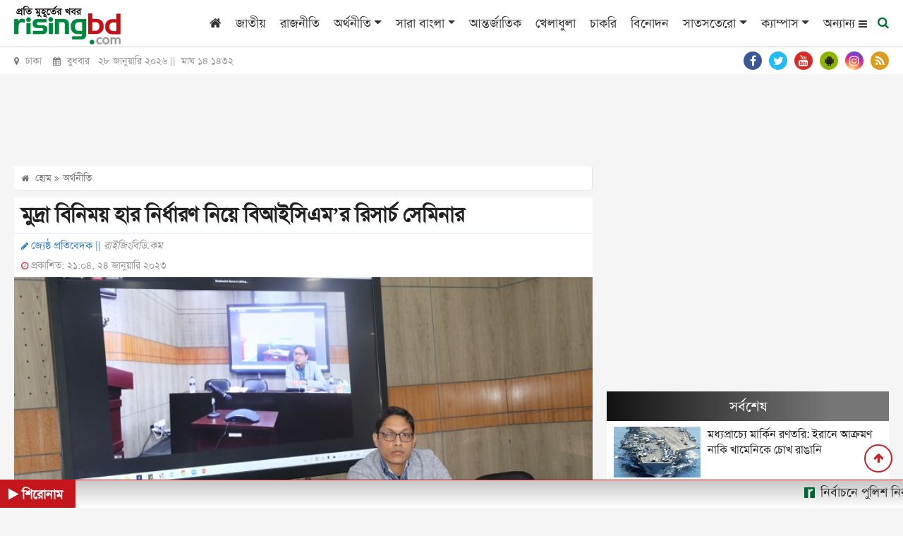

--- FILE ---
content_type: text/html; charset=utf-8
request_url: https://www.google.com/recaptcha/api2/aframe
body_size: 265
content:
<!DOCTYPE HTML><html><head><meta http-equiv="content-type" content="text/html; charset=UTF-8"></head><body><script nonce="g89k8PdX0csYffsr-ZUmaA">/** Anti-fraud and anti-abuse applications only. See google.com/recaptcha */ try{var clients={'sodar':'https://pagead2.googlesyndication.com/pagead/sodar?'};window.addEventListener("message",function(a){try{if(a.source===window.parent){var b=JSON.parse(a.data);var c=clients[b['id']];if(c){var d=document.createElement('img');d.src=c+b['params']+'&rc='+(localStorage.getItem("rc::a")?sessionStorage.getItem("rc::b"):"");window.document.body.appendChild(d);sessionStorage.setItem("rc::e",parseInt(sessionStorage.getItem("rc::e")||0)+1);localStorage.setItem("rc::h",'1769555971112');}}}catch(b){}});window.parent.postMessage("_grecaptcha_ready", "*");}catch(b){}</script></body></html>